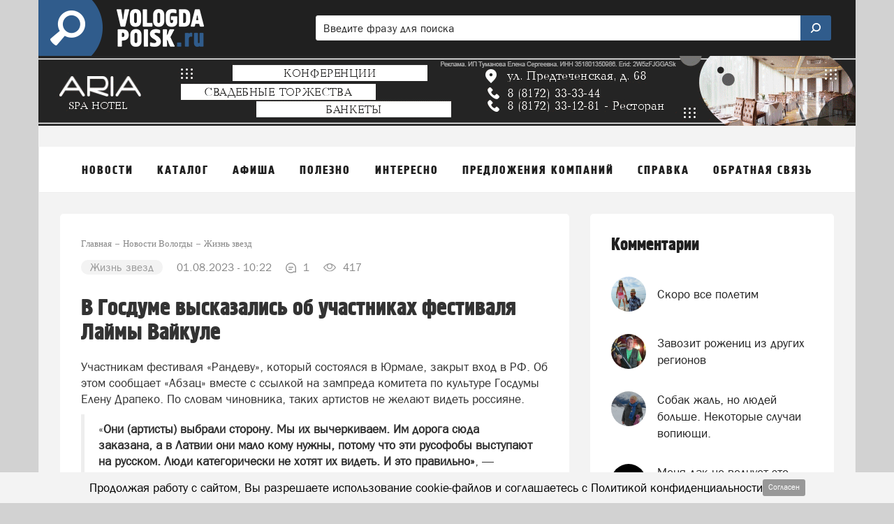

--- FILE ---
content_type: text/html; charset=utf-8
request_url: https://www.google.com/recaptcha/api2/aframe
body_size: 267
content:
<!DOCTYPE HTML><html><head><meta http-equiv="content-type" content="text/html; charset=UTF-8"></head><body><script nonce="7gMwhMuiN6qM55w_WgWMhg">/** Anti-fraud and anti-abuse applications only. See google.com/recaptcha */ try{var clients={'sodar':'https://pagead2.googlesyndication.com/pagead/sodar?'};window.addEventListener("message",function(a){try{if(a.source===window.parent){var b=JSON.parse(a.data);var c=clients[b['id']];if(c){var d=document.createElement('img');d.src=c+b['params']+'&rc='+(localStorage.getItem("rc::a")?sessionStorage.getItem("rc::b"):"");window.document.body.appendChild(d);sessionStorage.setItem("rc::e",parseInt(sessionStorage.getItem("rc::e")||0)+1);localStorage.setItem("rc::h",'1768932075643');}}}catch(b){}});window.parent.postMessage("_grecaptcha_ready", "*");}catch(b){}</script></body></html>

--- FILE ---
content_type: image/svg+xml
request_url: https://vologda-poisk.ru/images/interface/app/ios.svg
body_size: 6703
content:
<?xml version="1.0" encoding="utf-8"?>
<!-- Generator: Adobe Illustrator 21.0.2, SVG Export Plug-In . SVG Version: 6.00 Build 0)  -->
<svg version="1.1" id="Layer_1" xmlns="http://www.w3.org/2000/svg" xmlns:xlink="http://www.w3.org/1999/xlink" x="0px" y="0px"
	 viewBox="0 0 171 42" style="enable-background:new 0 0 171 42;" xml:space="preserve">
<style type="text/css">
	.st0{fill:#F3F3F3;}
	.st1{fill:none;}
	.st2{fill:#E1E1E1;}
	.st3{fill:#5E676B;}
</style>
<path class="st0" d="M165.3,0H5.7C2.6,0,0,2.6,0,5.7v30.7C0,39.4,2.6,42,5.7,42h159.7c3.1,0,5.7-2.6,5.7-5.7V5.7
	C171,2.6,168.4,0,165.3,0z"/>
<g>
	<polygon class="st1" points="23.6,21.8 27,18.4 27,18.4 23.6,21.8 12.7,10.9 12.7,10.9 23.6,21.8 12.7,32.7 12.7,32.7 23.6,21.8 
		27.1,25.2 27.1,25.2 	"/>
</g>
<rect x="44.1" class="st2" width="0.8" height="42"/>
<g>
	<path class="st3" d="M61.2,31.1l-0.5-1.6h-2.4l-0.5,1.6h-1.6l2.4-7.5h2l2.4,7.5H61.2z M59.5,25.5l-0.8,2.7h1.6L59.5,25.5z"/>
	<path class="st3" d="M63.9,31.1v-7.5h2.8c0.7,0,1.4,0,2,0.4c0.6,0.5,1,1.1,1,1.9c0,0.7-0.3,1.4-0.8,1.9c-0.6,0.5-1.3,0.5-2.1,0.5
		h-1.1v2.8H63.9z M67.8,26.6c0.2-0.2,0.2-0.4,0.2-0.7c0-0.3-0.1-0.6-0.4-0.8c-0.3-0.2-0.6-0.2-1-0.2h-1v2h1
		C67.1,26.9,67.5,26.9,67.8,26.6z"/>
	<path class="st3" d="M70.8,31.1v-7.5h2.8c0.7,0,1.4,0,2,0.4c0.6,0.5,1,1.1,1,1.9c0,0.7-0.3,1.4-0.8,1.9c-0.6,0.5-1.3,0.5-2.1,0.5
		h-1.1v2.8H70.8z M74.6,26.6c0.2-0.2,0.2-0.4,0.2-0.7c0-0.3-0.1-0.6-0.4-0.8c-0.3-0.2-0.6-0.2-1-0.2h-1v2h1
		C73.9,26.9,74.3,26.9,74.6,26.6z"/>
	<path class="st3" d="M83.4,24.8c-0.5,0-1,0.1-1,0.7c0,0.5,0.7,0.7,1.1,0.8c0.6,0.1,1.4,0.3,2,0.6c0.6,0.4,1,1,1,1.8
		c0,0.7-0.4,1.4-0.9,1.9c-0.6,0.5-1.4,0.6-2.2,0.6c-1.4,0-2.7-0.6-3-2.1l1.6-0.4c0.2,0.8,0.8,1.1,1.6,1.1c0.5,0,1.2-0.2,1.2-0.8
		s-0.9-0.7-1.3-0.8c-1.3-0.3-2.7-0.7-2.7-2.3c0-0.7,0.3-1.3,0.8-1.8c0.5-0.5,1.2-0.6,1.9-0.6c1.3,0,2.4,0.5,2.9,1.8l-1.5,0.5
		C84.5,25,84.1,24.8,83.4,24.8z"/>
	<path class="st3" d="M90.6,25v6.1h-1.8V25h-1.9v-1.5h5.6V25H90.6z"/>
	<path class="st3" d="M93.1,27.3c0-2,1-3.9,3.2-3.9c1,0,1.8,0.3,2.4,1.2c0.5,0.7,0.8,1.8,0.8,2.7c0,0.9-0.2,1.9-0.7,2.6
		c-0.6,0.9-1.5,1.3-2.5,1.3s-1.8-0.4-2.4-1.2C93.3,29.2,93.1,28.2,93.1,27.3z M94.9,27.3c0,0.9,0.1,2.5,1.4,2.5
		c0.6,0,0.9-0.3,1.1-0.9c0.2-0.5,0.2-1.1,0.2-1.6c0-0.6-0.1-1.2-0.3-1.7c-0.2-0.5-0.5-0.7-1.1-0.7c-0.6,0-0.9,0.3-1.1,0.9
		C95,26.2,94.9,26.8,94.9,27.3z"/>
	<path class="st3" d="M100.7,31.1v-7.5h3.2c0.7,0,1.4,0,1.9,0.4c0.6,0.4,1,1.1,1,1.9c0,0.9-0.5,1.7-1.3,1.9l1.4,3.3h-2l-1.2-3h-1.3
		v3H100.7z M103.4,26.8c0.4,0,0.8,0,1.1-0.2c0.3-0.2,0.4-0.5,0.4-0.9c0-0.3-0.2-0.6-0.4-0.8c-0.3-0.2-0.8-0.1-1.1-0.1h-0.9v1.9
		H103.4z"/>
	<path class="st3" d="M109.7,26.5h2.9v1.4h-2.9v1.7h3.6v1.5h-5.4v-7.5h5.4V25h-3.6V26.5z"/>
</g>
<g>
	<path class="st3" d="M58.9,11.5c0.9,0,1.5,0.2,2.1,0.9c0.5,0.6,0.7,1.4,0.7,2.2c0,0.8-0.2,1.5-0.6,2.1c-0.5,0.7-1.1,1-2,1H57v-6.2
		H58.9z M60.6,16.2c0.3-0.5,0.5-1.1,0.5-1.7c0-0.6-0.2-1.3-0.6-1.8c-0.4-0.5-0.9-0.6-1.6-0.6h-1.1V17h1.1
		C59.6,17,60.2,16.8,60.6,16.2z"/>
	<path class="st3" d="M65.3,12.9c1.3,0,2,1.2,2,2.4c0,1.3-0.7,2.4-2.1,2.4c-1.4,0-2-1.2-2-2.4C63.2,14,63.9,12.9,65.3,12.9z
		 M66.5,15.3c0-0.4-0.1-0.9-0.3-1.3c-0.2-0.3-0.6-0.5-1-0.5c-0.4,0-0.8,0.3-1,0.6C64,14.5,64,14.9,64,15.3c0,0.4,0.1,0.9,0.3,1.3
		c0.2,0.4,0.6,0.6,1,0.6c0.5,0,0.8-0.2,1.1-0.7C66.5,16.1,66.5,15.7,66.5,15.3z"/>
	<path class="st3" d="M72.3,17.6l-1-3.4l-0.9,3.4h-0.6l-1.4-4.6h0.7l1,3.4l1-3.4h0.5l1,3.4l1-3.4h0.6l-1.3,4.6H72.3z"/>
	<path class="st3" d="M76.3,13.9c0.3-0.6,0.8-1,1.4-1c0.5,0,1,0.2,1.3,0.7c0.2,0.4,0.2,1,0.2,1.4v2.5h-0.7v-2.8c0-0.3,0-0.6-0.1-0.8
		c-0.2-0.3-0.5-0.4-0.8-0.4c-0.4,0-0.7,0.2-0.9,0.5c-0.3,0.4-0.4,0.8-0.4,1.2v2.4h-0.7v-4.6h0.7L76.3,13.9L76.3,13.9z"/>
	<path class="st3" d="M81.2,11.5h0.7v6.2h-0.7V11.5z"/>
	<path class="st3" d="M85.8,12.9c1.3,0,2,1.2,2,2.4c0,1.3-0.7,2.4-2.1,2.4c-1.4,0-2-1.2-2-2.4C83.7,14,84.4,12.9,85.8,12.9z
		 M87,15.3c0-0.4-0.1-0.9-0.3-1.3c-0.2-0.3-0.6-0.5-1-0.5c-0.4,0-0.8,0.3-1,0.6c-0.2,0.3-0.2,0.8-0.2,1.1c0,0.4,0.1,0.9,0.3,1.3
		c0.2,0.4,0.6,0.6,1,0.6c0.5,0,0.8-0.2,1.1-0.7C87,16.1,87,15.7,87,15.3z"/>
	<path class="st3" d="M92.6,14.6c0-0.8-0.4-1.1-1.2-1.1c-0.6,0-1.1,0.2-1.3,0.8l-0.7-0.1c0.1-1,1.1-1.3,2-1.3c0.5,0,1.1,0.1,1.4,0.5
		c0.4,0.4,0.4,1,0.4,1.5v1.8c0,0.3,0,0.7,0.1,1h-0.7l-0.1-0.9c-0.3,0.7-0.9,0.9-1.6,0.9c-0.9,0-1.6-0.5-1.6-1.4c0-0.5,0.3-1,0.8-1.3
		c0.5-0.2,1.2-0.3,1.8-0.3h0.6V14.6z M92,15.3c-0.7,0-1.9,0.1-1.9,1c0,0.6,0.5,0.8,1,0.8c0.9,0,1.5-0.7,1.5-1.5v-0.3H92z"/>
	<path class="st3" d="M98.7,11.5v6.2H98v-0.8h0c-0.3,0.6-0.8,0.9-1.4,0.9c-0.6,0-1.1-0.3-1.4-0.8c-0.3-0.5-0.4-1-0.4-1.6
		c0-1.1,0.6-2.4,1.9-2.4c0.6,0,1,0.3,1.3,0.7v-2.2H98.7z M97.7,14c-0.2-0.3-0.6-0.5-1-0.5c-0.4,0-0.7,0.2-0.9,0.6
		c-0.2,0.4-0.3,0.8-0.3,1.2c0,0.7,0.2,1.9,1.2,1.9c0.4,0,0.8-0.2,1-0.5c0.2-0.3,0.3-0.6,0.3-0.9v-0.7C98,14.6,97.9,14.3,97.7,14z"/>
	<path class="st3" d="M104,12.3v-0.8h0.8v0.8H104z M104.1,17.6v-4.6h0.7v4.6H104.1z"/>
	<path class="st3" d="M108.3,17.7c-1,0.1-1.3-0.6-1.3-1.5v-2.6h-0.8V13h0.8v-1.1l0.7-0.1V13h1v0.6h-1v2.8c0,0.5,0.2,0.9,0.7,0.8
		l0.5,0v0.6L108.3,17.7z"/>
	<path class="st3" d="M114.7,13.6v4H114v-4h-0.8v-0.6h0.8c0-1,0.3-1.8,1.4-1.7l0.6,0.1V12c-0.2,0-0.4-0.1-0.6-0.1
		c-0.8,0-0.8,0.6-0.8,1.1h1.1v0.6H114.7z"/>
	<path class="st3" d="M117.7,14.1L117.7,14.1c0.2-0.6,0.6-1.3,1.4-1.2l0.3,0v0.7h-0.1c-0.5,0-0.9,0.3-1.2,0.7
		c-0.2,0.3-0.2,0.6-0.2,1v2.3h-0.7v-4.6h0.6V14.1z"/>
	<path class="st3" d="M122.6,12.9c1.3,0,2,1.2,2,2.4c0,1.3-0.7,2.4-2.1,2.4c-1.4,0-2-1.2-2-2.4C120.5,14,121.2,12.9,122.6,12.9z
		 M123.8,15.3c0-0.4-0.1-0.9-0.3-1.3c-0.2-0.3-0.6-0.5-1-0.5c-0.4,0-0.8,0.3-1,0.6c-0.2,0.3-0.2,0.8-0.2,1.1c0,0.4,0.1,0.9,0.3,1.3
		c0.2,0.4,0.6,0.6,1,0.6c0.5,0,0.8-0.2,1.1-0.7C123.8,16.1,123.8,15.7,123.8,15.3z"/>
	<path class="st3" d="M126.9,13.9L126.9,13.9c0.3-0.5,0.7-1,1.4-1c0.7,0,1.1,0.5,1.3,1.1c0.3-0.6,0.8-1.1,1.5-1.1
		c0.5,0,0.9,0.3,1.2,0.7c0.2,0.4,0.2,0.9,0.2,1.3v2.7h-0.7v-2.7c0-0.3,0-0.6-0.1-0.9c-0.2-0.3-0.5-0.5-0.8-0.5
		c-0.4,0-0.7,0.2-0.9,0.5c-0.3,0.4-0.3,0.7-0.3,1.1v2.5H129v-2.9c0-0.3,0-0.5-0.2-0.8c-0.2-0.3-0.5-0.4-0.8-0.4
		c-0.3,0-0.6,0.2-0.8,0.5c-0.2,0.3-0.3,0.7-0.3,1v2.6h-0.7v-4.6h0.6V13.9z"/>
</g>
<path class="st3" d="M31.2,26.7c-0.3,0.7-0.7,1.4-1.1,2c-0.6,0.8-1.1,1.4-1.4,1.7c-0.6,0.5-1.2,0.8-1.8,0.8c-0.5,0-1-0.1-1.7-0.4
	c-0.7-0.3-1.3-0.4-1.8-0.4c-0.6,0-1.2,0.1-1.9,0.4c-0.7,0.3-1.2,0.4-1.6,0.4c-0.6,0-1.2-0.2-1.9-0.8c-0.4-0.3-0.9-0.9-1.5-1.8
	c-0.6-0.9-1.2-1.9-1.6-3.1c-0.4-1.3-0.7-2.5-0.7-3.7c0-1.4,0.3-2.6,0.9-3.5c0.5-0.8,1.1-1.4,1.9-1.9c0.8-0.5,1.6-0.7,2.5-0.7
	c0.5,0,1.1,0.2,2,0.5c0.8,0.3,1.3,0.5,1.5,0.5c0.2,0,0.7-0.2,1.7-0.5c0.9-0.3,1.7-0.5,2.3-0.4c1.7,0.1,3,0.8,3.9,2
	c-1.5,0.9-2.3,2.2-2.3,3.9c0,1.3,0.5,2.4,1.4,3.3c0.4,0.4,0.9,0.7,1.4,0.9C31.5,26.1,31.3,26.4,31.2,26.7L31.2,26.7z M27.3,11.2
	c0,1-0.4,2-1.1,2.9c-0.9,1.1-2,1.7-3.2,1.6c0-0.1,0-0.3,0-0.4c0-1,0.4-2,1.2-2.9c0.4-0.4,0.9-0.8,1.4-1.1c0.6-0.3,1.1-0.4,1.7-0.5
	C27.3,10.9,27.3,11,27.3,11.2L27.3,11.2z"/>
</svg>
